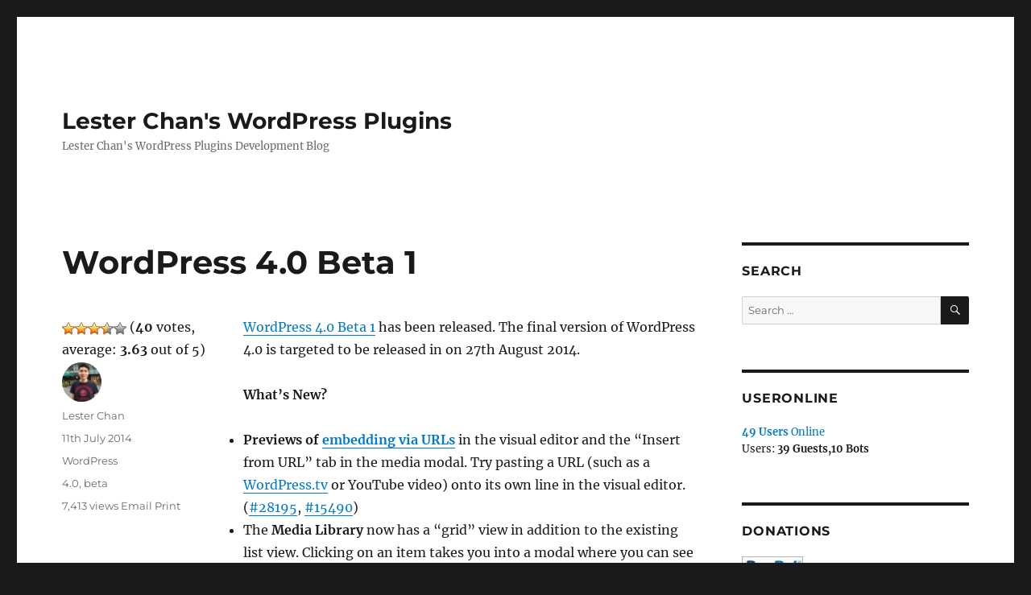

--- FILE ---
content_type: text/html; charset=UTF-8
request_url: https://lesterchan.net/wordpress/2014/07/11/wordpress-4-0-beta-1/
body_size: 13179
content:
<!DOCTYPE html>
<html lang="en-US" class="no-js">
<head>
	<meta charset="UTF-8">
	<meta name="viewport" content="width=device-width, initial-scale=1.0">
	<link rel="profile" href="https://gmpg.org/xfn/11">
		<script>
(function(html){html.className = html.className.replace(/\bno-js\b/,'js')})(document.documentElement);
//# sourceURL=twentysixteen_javascript_detection
</script>
<title>WordPress 4.0 Beta 1 &#8211; Lester Chan&#039;s WordPress Plugins</title>
<meta name='robots' content='max-image-preview:large' />
<link rel="alternate" type="application/rss+xml" title="Lester Chan&#039;s WordPress Plugins &raquo; Feed" href="https://lesterchan.net/wordpress/feed/" />
<link rel="alternate" type="application/rss+xml" title="Lester Chan&#039;s WordPress Plugins &raquo; Comments Feed" href="https://lesterchan.net/wordpress/comments/feed/" />
<link rel="alternate" title="oEmbed (JSON)" type="application/json+oembed" href="https://lesterchan.net/wordpress/wp-json/oembed/1.0/embed?url=https%3A%2F%2Flesterchan.net%2Fwordpress%2F2014%2F07%2F11%2Fwordpress-4-0-beta-1%2F" />
<link rel="alternate" title="oEmbed (XML)" type="text/xml+oembed" href="https://lesterchan.net/wordpress/wp-json/oembed/1.0/embed?url=https%3A%2F%2Flesterchan.net%2Fwordpress%2F2014%2F07%2F11%2Fwordpress-4-0-beta-1%2F&#038;format=xml" />
<style id='wp-img-auto-sizes-contain-inline-css'>
img:is([sizes=auto i],[sizes^="auto," i]){contain-intrinsic-size:3000px 1500px}
/*# sourceURL=wp-img-auto-sizes-contain-inline-css */
</style>
<style id='wp-emoji-styles-inline-css'>

	img.wp-smiley, img.emoji {
		display: inline !important;
		border: none !important;
		box-shadow: none !important;
		height: 1em !important;
		width: 1em !important;
		margin: 0 0.07em !important;
		vertical-align: -0.1em !important;
		background: none !important;
		padding: 0 !important;
	}
/*# sourceURL=wp-emoji-styles-inline-css */
</style>
<style id='wp-block-library-inline-css'>
:root{--wp-block-synced-color:#7a00df;--wp-block-synced-color--rgb:122,0,223;--wp-bound-block-color:var(--wp-block-synced-color);--wp-editor-canvas-background:#ddd;--wp-admin-theme-color:#007cba;--wp-admin-theme-color--rgb:0,124,186;--wp-admin-theme-color-darker-10:#006ba1;--wp-admin-theme-color-darker-10--rgb:0,107,160.5;--wp-admin-theme-color-darker-20:#005a87;--wp-admin-theme-color-darker-20--rgb:0,90,135;--wp-admin-border-width-focus:2px}@media (min-resolution:192dpi){:root{--wp-admin-border-width-focus:1.5px}}.wp-element-button{cursor:pointer}:root .has-very-light-gray-background-color{background-color:#eee}:root .has-very-dark-gray-background-color{background-color:#313131}:root .has-very-light-gray-color{color:#eee}:root .has-very-dark-gray-color{color:#313131}:root .has-vivid-green-cyan-to-vivid-cyan-blue-gradient-background{background:linear-gradient(135deg,#00d084,#0693e3)}:root .has-purple-crush-gradient-background{background:linear-gradient(135deg,#34e2e4,#4721fb 50%,#ab1dfe)}:root .has-hazy-dawn-gradient-background{background:linear-gradient(135deg,#faaca8,#dad0ec)}:root .has-subdued-olive-gradient-background{background:linear-gradient(135deg,#fafae1,#67a671)}:root .has-atomic-cream-gradient-background{background:linear-gradient(135deg,#fdd79a,#004a59)}:root .has-nightshade-gradient-background{background:linear-gradient(135deg,#330968,#31cdcf)}:root .has-midnight-gradient-background{background:linear-gradient(135deg,#020381,#2874fc)}:root{--wp--preset--font-size--normal:16px;--wp--preset--font-size--huge:42px}.has-regular-font-size{font-size:1em}.has-larger-font-size{font-size:2.625em}.has-normal-font-size{font-size:var(--wp--preset--font-size--normal)}.has-huge-font-size{font-size:var(--wp--preset--font-size--huge)}.has-text-align-center{text-align:center}.has-text-align-left{text-align:left}.has-text-align-right{text-align:right}.has-fit-text{white-space:nowrap!important}#end-resizable-editor-section{display:none}.aligncenter{clear:both}.items-justified-left{justify-content:flex-start}.items-justified-center{justify-content:center}.items-justified-right{justify-content:flex-end}.items-justified-space-between{justify-content:space-between}.screen-reader-text{border:0;clip-path:inset(50%);height:1px;margin:-1px;overflow:hidden;padding:0;position:absolute;width:1px;word-wrap:normal!important}.screen-reader-text:focus{background-color:#ddd;clip-path:none;color:#444;display:block;font-size:1em;height:auto;left:5px;line-height:normal;padding:15px 23px 14px;text-decoration:none;top:5px;width:auto;z-index:100000}html :where(.has-border-color){border-style:solid}html :where([style*=border-top-color]){border-top-style:solid}html :where([style*=border-right-color]){border-right-style:solid}html :where([style*=border-bottom-color]){border-bottom-style:solid}html :where([style*=border-left-color]){border-left-style:solid}html :where([style*=border-width]){border-style:solid}html :where([style*=border-top-width]){border-top-style:solid}html :where([style*=border-right-width]){border-right-style:solid}html :where([style*=border-bottom-width]){border-bottom-style:solid}html :where([style*=border-left-width]){border-left-style:solid}html :where(img[class*=wp-image-]){height:auto;max-width:100%}:where(figure){margin:0 0 1em}html :where(.is-position-sticky){--wp-admin--admin-bar--position-offset:var(--wp-admin--admin-bar--height,0px)}@media screen and (max-width:600px){html :where(.is-position-sticky){--wp-admin--admin-bar--position-offset:0px}}

/*# sourceURL=wp-block-library-inline-css */
</style><style id='global-styles-inline-css'>
:root{--wp--preset--aspect-ratio--square: 1;--wp--preset--aspect-ratio--4-3: 4/3;--wp--preset--aspect-ratio--3-4: 3/4;--wp--preset--aspect-ratio--3-2: 3/2;--wp--preset--aspect-ratio--2-3: 2/3;--wp--preset--aspect-ratio--16-9: 16/9;--wp--preset--aspect-ratio--9-16: 9/16;--wp--preset--color--black: #000000;--wp--preset--color--cyan-bluish-gray: #abb8c3;--wp--preset--color--white: #fff;--wp--preset--color--pale-pink: #f78da7;--wp--preset--color--vivid-red: #cf2e2e;--wp--preset--color--luminous-vivid-orange: #ff6900;--wp--preset--color--luminous-vivid-amber: #fcb900;--wp--preset--color--light-green-cyan: #7bdcb5;--wp--preset--color--vivid-green-cyan: #00d084;--wp--preset--color--pale-cyan-blue: #8ed1fc;--wp--preset--color--vivid-cyan-blue: #0693e3;--wp--preset--color--vivid-purple: #9b51e0;--wp--preset--color--dark-gray: #1a1a1a;--wp--preset--color--medium-gray: #686868;--wp--preset--color--light-gray: #e5e5e5;--wp--preset--color--blue-gray: #4d545c;--wp--preset--color--bright-blue: #007acc;--wp--preset--color--light-blue: #9adffd;--wp--preset--color--dark-brown: #402b30;--wp--preset--color--medium-brown: #774e24;--wp--preset--color--dark-red: #640c1f;--wp--preset--color--bright-red: #ff675f;--wp--preset--color--yellow: #ffef8e;--wp--preset--gradient--vivid-cyan-blue-to-vivid-purple: linear-gradient(135deg,rgb(6,147,227) 0%,rgb(155,81,224) 100%);--wp--preset--gradient--light-green-cyan-to-vivid-green-cyan: linear-gradient(135deg,rgb(122,220,180) 0%,rgb(0,208,130) 100%);--wp--preset--gradient--luminous-vivid-amber-to-luminous-vivid-orange: linear-gradient(135deg,rgb(252,185,0) 0%,rgb(255,105,0) 100%);--wp--preset--gradient--luminous-vivid-orange-to-vivid-red: linear-gradient(135deg,rgb(255,105,0) 0%,rgb(207,46,46) 100%);--wp--preset--gradient--very-light-gray-to-cyan-bluish-gray: linear-gradient(135deg,rgb(238,238,238) 0%,rgb(169,184,195) 100%);--wp--preset--gradient--cool-to-warm-spectrum: linear-gradient(135deg,rgb(74,234,220) 0%,rgb(151,120,209) 20%,rgb(207,42,186) 40%,rgb(238,44,130) 60%,rgb(251,105,98) 80%,rgb(254,248,76) 100%);--wp--preset--gradient--blush-light-purple: linear-gradient(135deg,rgb(255,206,236) 0%,rgb(152,150,240) 100%);--wp--preset--gradient--blush-bordeaux: linear-gradient(135deg,rgb(254,205,165) 0%,rgb(254,45,45) 50%,rgb(107,0,62) 100%);--wp--preset--gradient--luminous-dusk: linear-gradient(135deg,rgb(255,203,112) 0%,rgb(199,81,192) 50%,rgb(65,88,208) 100%);--wp--preset--gradient--pale-ocean: linear-gradient(135deg,rgb(255,245,203) 0%,rgb(182,227,212) 50%,rgb(51,167,181) 100%);--wp--preset--gradient--electric-grass: linear-gradient(135deg,rgb(202,248,128) 0%,rgb(113,206,126) 100%);--wp--preset--gradient--midnight: linear-gradient(135deg,rgb(2,3,129) 0%,rgb(40,116,252) 100%);--wp--preset--font-size--small: 13px;--wp--preset--font-size--medium: 20px;--wp--preset--font-size--large: 36px;--wp--preset--font-size--x-large: 42px;--wp--preset--spacing--20: 0.44rem;--wp--preset--spacing--30: 0.67rem;--wp--preset--spacing--40: 1rem;--wp--preset--spacing--50: 1.5rem;--wp--preset--spacing--60: 2.25rem;--wp--preset--spacing--70: 3.38rem;--wp--preset--spacing--80: 5.06rem;--wp--preset--shadow--natural: 6px 6px 9px rgba(0, 0, 0, 0.2);--wp--preset--shadow--deep: 12px 12px 50px rgba(0, 0, 0, 0.4);--wp--preset--shadow--sharp: 6px 6px 0px rgba(0, 0, 0, 0.2);--wp--preset--shadow--outlined: 6px 6px 0px -3px rgb(255, 255, 255), 6px 6px rgb(0, 0, 0);--wp--preset--shadow--crisp: 6px 6px 0px rgb(0, 0, 0);}:where(.is-layout-flex){gap: 0.5em;}:where(.is-layout-grid){gap: 0.5em;}body .is-layout-flex{display: flex;}.is-layout-flex{flex-wrap: wrap;align-items: center;}.is-layout-flex > :is(*, div){margin: 0;}body .is-layout-grid{display: grid;}.is-layout-grid > :is(*, div){margin: 0;}:where(.wp-block-columns.is-layout-flex){gap: 2em;}:where(.wp-block-columns.is-layout-grid){gap: 2em;}:where(.wp-block-post-template.is-layout-flex){gap: 1.25em;}:where(.wp-block-post-template.is-layout-grid){gap: 1.25em;}.has-black-color{color: var(--wp--preset--color--black) !important;}.has-cyan-bluish-gray-color{color: var(--wp--preset--color--cyan-bluish-gray) !important;}.has-white-color{color: var(--wp--preset--color--white) !important;}.has-pale-pink-color{color: var(--wp--preset--color--pale-pink) !important;}.has-vivid-red-color{color: var(--wp--preset--color--vivid-red) !important;}.has-luminous-vivid-orange-color{color: var(--wp--preset--color--luminous-vivid-orange) !important;}.has-luminous-vivid-amber-color{color: var(--wp--preset--color--luminous-vivid-amber) !important;}.has-light-green-cyan-color{color: var(--wp--preset--color--light-green-cyan) !important;}.has-vivid-green-cyan-color{color: var(--wp--preset--color--vivid-green-cyan) !important;}.has-pale-cyan-blue-color{color: var(--wp--preset--color--pale-cyan-blue) !important;}.has-vivid-cyan-blue-color{color: var(--wp--preset--color--vivid-cyan-blue) !important;}.has-vivid-purple-color{color: var(--wp--preset--color--vivid-purple) !important;}.has-black-background-color{background-color: var(--wp--preset--color--black) !important;}.has-cyan-bluish-gray-background-color{background-color: var(--wp--preset--color--cyan-bluish-gray) !important;}.has-white-background-color{background-color: var(--wp--preset--color--white) !important;}.has-pale-pink-background-color{background-color: var(--wp--preset--color--pale-pink) !important;}.has-vivid-red-background-color{background-color: var(--wp--preset--color--vivid-red) !important;}.has-luminous-vivid-orange-background-color{background-color: var(--wp--preset--color--luminous-vivid-orange) !important;}.has-luminous-vivid-amber-background-color{background-color: var(--wp--preset--color--luminous-vivid-amber) !important;}.has-light-green-cyan-background-color{background-color: var(--wp--preset--color--light-green-cyan) !important;}.has-vivid-green-cyan-background-color{background-color: var(--wp--preset--color--vivid-green-cyan) !important;}.has-pale-cyan-blue-background-color{background-color: var(--wp--preset--color--pale-cyan-blue) !important;}.has-vivid-cyan-blue-background-color{background-color: var(--wp--preset--color--vivid-cyan-blue) !important;}.has-vivid-purple-background-color{background-color: var(--wp--preset--color--vivid-purple) !important;}.has-black-border-color{border-color: var(--wp--preset--color--black) !important;}.has-cyan-bluish-gray-border-color{border-color: var(--wp--preset--color--cyan-bluish-gray) !important;}.has-white-border-color{border-color: var(--wp--preset--color--white) !important;}.has-pale-pink-border-color{border-color: var(--wp--preset--color--pale-pink) !important;}.has-vivid-red-border-color{border-color: var(--wp--preset--color--vivid-red) !important;}.has-luminous-vivid-orange-border-color{border-color: var(--wp--preset--color--luminous-vivid-orange) !important;}.has-luminous-vivid-amber-border-color{border-color: var(--wp--preset--color--luminous-vivid-amber) !important;}.has-light-green-cyan-border-color{border-color: var(--wp--preset--color--light-green-cyan) !important;}.has-vivid-green-cyan-border-color{border-color: var(--wp--preset--color--vivid-green-cyan) !important;}.has-pale-cyan-blue-border-color{border-color: var(--wp--preset--color--pale-cyan-blue) !important;}.has-vivid-cyan-blue-border-color{border-color: var(--wp--preset--color--vivid-cyan-blue) !important;}.has-vivid-purple-border-color{border-color: var(--wp--preset--color--vivid-purple) !important;}.has-vivid-cyan-blue-to-vivid-purple-gradient-background{background: var(--wp--preset--gradient--vivid-cyan-blue-to-vivid-purple) !important;}.has-light-green-cyan-to-vivid-green-cyan-gradient-background{background: var(--wp--preset--gradient--light-green-cyan-to-vivid-green-cyan) !important;}.has-luminous-vivid-amber-to-luminous-vivid-orange-gradient-background{background: var(--wp--preset--gradient--luminous-vivid-amber-to-luminous-vivid-orange) !important;}.has-luminous-vivid-orange-to-vivid-red-gradient-background{background: var(--wp--preset--gradient--luminous-vivid-orange-to-vivid-red) !important;}.has-very-light-gray-to-cyan-bluish-gray-gradient-background{background: var(--wp--preset--gradient--very-light-gray-to-cyan-bluish-gray) !important;}.has-cool-to-warm-spectrum-gradient-background{background: var(--wp--preset--gradient--cool-to-warm-spectrum) !important;}.has-blush-light-purple-gradient-background{background: var(--wp--preset--gradient--blush-light-purple) !important;}.has-blush-bordeaux-gradient-background{background: var(--wp--preset--gradient--blush-bordeaux) !important;}.has-luminous-dusk-gradient-background{background: var(--wp--preset--gradient--luminous-dusk) !important;}.has-pale-ocean-gradient-background{background: var(--wp--preset--gradient--pale-ocean) !important;}.has-electric-grass-gradient-background{background: var(--wp--preset--gradient--electric-grass) !important;}.has-midnight-gradient-background{background: var(--wp--preset--gradient--midnight) !important;}.has-small-font-size{font-size: var(--wp--preset--font-size--small) !important;}.has-medium-font-size{font-size: var(--wp--preset--font-size--medium) !important;}.has-large-font-size{font-size: var(--wp--preset--font-size--large) !important;}.has-x-large-font-size{font-size: var(--wp--preset--font-size--x-large) !important;}
/*# sourceURL=global-styles-inline-css */
</style>

<style id='classic-theme-styles-inline-css'>
/*! This file is auto-generated */
.wp-block-button__link{color:#fff;background-color:#32373c;border-radius:9999px;box-shadow:none;text-decoration:none;padding:calc(.667em + 2px) calc(1.333em + 2px);font-size:1.125em}.wp-block-file__button{background:#32373c;color:#fff;text-decoration:none}
/*# sourceURL=/wp-includes/css/classic-themes.min.css */
</style>
<link rel='stylesheet' id='wp-downloadmanager-css' href='https://lesterchan.net/wordpress/content/plugins/wp-downloadmanager/download-css.css?ver=1.69' media='all' />
<link rel='stylesheet' id='wp-email-css' href='https://lesterchan.net/wordpress/content/plugins/wp-email/email-css.css?ver=2.69.3' media='all' />
<link rel='stylesheet' id='wp-polls-css' href='https://lesterchan.net/wordpress/content/plugins/wp-polls/polls-css.css?ver=2.77.3' media='all' />
<style id='wp-polls-inline-css'>
.wp-polls .pollbar {
	margin: 1px;
	font-size: 6px;
	line-height: 8px;
	height: 8px;
	background: #d8e1eb;
	border: 1px solid #c8c8c8;
}

/*# sourceURL=wp-polls-inline-css */
</style>
<link rel='stylesheet' id='wp-postratings-css' href='https://lesterchan.net/wordpress/content/plugins/wp-postratings/css/postratings-css.css?ver=1.91.2' media='all' />
<link rel='stylesheet' id='twentysixteen-css' href='https://lesterchan.net/wordpress/content/themes/twentysixteen/style.css?ver=6.9' media='all' />
<link rel='stylesheet' id='lesterchan-wordpress-js-css' href='https://lesterchan.net/wordpress/content/themes/lesterchan-wordpress/style.css?ver=6.9' media='all' />
<link rel='stylesheet' id='twentysixteen-fonts-css' href='https://lesterchan.net/wordpress/content/themes/twentysixteen/fonts/merriweather-plus-montserrat-plus-inconsolata.css?ver=20230328' media='all' />
<link rel='stylesheet' id='genericons-css' href='https://lesterchan.net/wordpress/content/themes/twentysixteen/genericons/genericons.css?ver=20251101' media='all' />
<link rel='stylesheet' id='twentysixteen-style-css' href='https://lesterchan.net/wordpress/content/themes/lesterchan-wordpress/style.css?ver=20251202' media='all' />
<link rel='stylesheet' id='twentysixteen-block-style-css' href='https://lesterchan.net/wordpress/content/themes/twentysixteen/css/blocks.css?ver=20240817' media='all' />
<link rel='stylesheet' id='wp-pagenavi-css' href='https://lesterchan.net/wordpress/content/plugins/wp-pagenavi/pagenavi-css.css?ver=2.70' media='all' />
<link rel='stylesheet' id='wp-commentnavi-css' href='https://lesterchan.net/wordpress/content/plugins/wp-commentnavi/commentnavi-css.css?ver=1.10' media='all' />
<script src="https://lesterchan.net/wordpress/core/wp-includes/js/jquery/jquery.min.js?ver=3.7.1" id="jquery-core-js"></script>
<script src="https://lesterchan.net/wordpress/core/wp-includes/js/jquery/jquery-migrate.min.js?ver=3.4.1" id="jquery-migrate-js"></script>
<script id="twentysixteen-script-js-extra">
var screenReaderText = {"expand":"expand child menu","collapse":"collapse child menu"};
//# sourceURL=twentysixteen-script-js-extra
</script>
<script src="https://lesterchan.net/wordpress/content/themes/twentysixteen/js/functions.js?ver=20230629" id="twentysixteen-script-js" defer data-wp-strategy="defer"></script>
<link rel="https://api.w.org/" href="https://lesterchan.net/wordpress/wp-json/" /><link rel="alternate" title="JSON" type="application/json" href="https://lesterchan.net/wordpress/wp-json/wp/v2/posts/474" /><link rel="EditURI" type="application/rsd+xml" title="RSD" href="https://lesterchan.net/wordpress/core/xmlrpc.php?rsd" />
<meta name="generator" content="WordPress 6.9" />
<link rel="canonical" href="https://lesterchan.net/wordpress/2014/07/11/wordpress-4-0-beta-1/" />
<link rel='shortlink' href='https://lesterchan.net/wordpress/?p=474' />
</head>

<body class="wp-singular post-template-default single single-post postid-474 single-format-standard wp-embed-responsive wp-theme-twentysixteen wp-child-theme-lesterchan-wordpress">
<div id="page" class="site">
	<div class="site-inner">
		<a class="skip-link screen-reader-text" href="#content">
			Skip to content		</a>

		<header id="masthead" class="site-header">
			<div class="site-header-main">
				<div class="site-branding">
											<p class="site-title"><a href="https://lesterchan.net/wordpress/" rel="home" >Lester Chan&#039;s WordPress Plugins</a></p>
												<p class="site-description">Lester Chan&#039;s WordPress Plugins Development Blog</p>
									</div><!-- .site-branding -->

							</div><!-- .site-header-main -->

					</header><!-- .site-header -->

		<div id="content" class="site-content">

<div id="primary" class="content-area">
	<main id="main" class="site-main">
		
<article id="post-474" class="post-474 post type-post status-publish format-standard hentry category-wordpress tag-4-0 tag-beta">
    <header class="entry-header">
        <h1 class="entry-title">WordPress 4.0 Beta 1</h1>    </header><!-- .entry-header -->

    
    
    <div class="entry-content">
        <p><a href="http://wordpress.org/news/2014/07/wordpress-4-0-beta-1/">WordPress 4.0 Beta 1</a> has been released. The final version of WordPress 4.0 is targeted to be released in on 27th August 2014.</p>
<p><strong>What&#8217;s New?</strong></p>
<ul>
<li><strong>Previews of <a href="http://codex.wordpress.org/Embeds">embedding via URLs</a></strong> in the visual editor and the “Insert from URL” tab in the media modal. Try pasting a URL (such as a <a href="http://wordpress.tv/">WordPress.tv</a> or YouTube video) onto its own line in the visual editor. (<a href="https://core.trac.wordpress.org/ticket/28195">#28195</a>, <a href="https://core.trac.wordpress.org/ticket/15490">#15490</a>)</li>
<li>The <strong>Media Library</strong> now has a “grid” view in addition to the existing list view. Clicking on an item takes you into a modal where you can see a larger preview and edit information about that attachment, and you can navigate between items right from the modal without closing it. (<a href="https://core.trac.wordpress.org/ticket/24716">#24716</a>)</li>
<li>We’re freshening up the <strong>plugin install experience</strong>. You’ll see some early visual changes as well as more information when searching for plugins and viewing details. (<a href="https://core.trac.wordpress.org/ticket/28785">#28785</a>, <a href="https://core.trac.wordpress.org/ticket/27440">#27440</a>)</li>
<li><strong>Selecting a language</strong> when you run the installation process. (<a href="https://core.trac.wordpress.org/ticket/28577">#28577</a>)</li>
<li>The <strong>editor</strong> intelligently resizes and its top and bottom bars pin when needed. Browsers don’t like to agree on where to put things like cursors, so if you find a bug here, please also let us know your browser and operating system. (<a href="https://core.trac.wordpress.org/ticket/28328">#28328</a>)</li>
<li>We’ve made some improvements to how your keyboard and cursor interact with <strong>TinyMCE views</strong> such as the gallery preview. Much like the editor resizing and scrolling improvements, knowing about your setup is particularly important for bug reports here. (<a href="https://core.trac.wordpress.org/ticket/28595">#28595</a>)</li>
<li><strong>Widgets in the Customizer</strong> are now loaded in a separate panel. (<a href="https://core.trac.wordpress.org/ticket/27406">#27406</a>)</li>
<li>We’ve also made some changes to some <strong>formatting</strong> functions, so if you see quotes curling in the wrong direction, please file a bug report.</li>
</ul>
<p>Download: <a href="https://wordpress.org/wordpress-4.0-beta1.zip">WordPress 4.0 Beta 1</a></p>
    </div><!-- .entry-content -->

    <div id="post-ratings-474" class="post-ratings" itemscope itemtype="https://schema.org/Article" data-nonce="2cac047cdb"><img id="rating_474_1" src="https://lesterchan.net/wordpress/content/plugins/wp-postratings/images/stars_crystal/rating_on.gif" alt="1 Star" title="1 Star" onmouseover="current_rating(474, 1, '1 Star');" onmouseout="ratings_off(3.6, 4, 0);" onclick="rate_post();" onkeypress="rate_post();" style="cursor: pointer; border: 0px;" /><img id="rating_474_2" src="https://lesterchan.net/wordpress/content/plugins/wp-postratings/images/stars_crystal/rating_on.gif" alt="2 Stars" title="2 Stars" onmouseover="current_rating(474, 2, '2 Stars');" onmouseout="ratings_off(3.6, 4, 0);" onclick="rate_post();" onkeypress="rate_post();" style="cursor: pointer; border: 0px;" /><img id="rating_474_3" src="https://lesterchan.net/wordpress/content/plugins/wp-postratings/images/stars_crystal/rating_on.gif" alt="3 Stars" title="3 Stars" onmouseover="current_rating(474, 3, '3 Stars');" onmouseout="ratings_off(3.6, 4, 0);" onclick="rate_post();" onkeypress="rate_post();" style="cursor: pointer; border: 0px;" /><img id="rating_474_4" src="https://lesterchan.net/wordpress/content/plugins/wp-postratings/images/stars_crystal/rating_half.gif" alt="4 Stars" title="4 Stars" onmouseover="current_rating(474, 4, '4 Stars');" onmouseout="ratings_off(3.6, 4, 0);" onclick="rate_post();" onkeypress="rate_post();" style="cursor: pointer; border: 0px;" /><img id="rating_474_5" src="https://lesterchan.net/wordpress/content/plugins/wp-postratings/images/stars_crystal/rating_off.gif" alt="5 Stars" title="5 Stars" onmouseover="current_rating(474, 5, '5 Stars');" onmouseout="ratings_off(3.6, 4, 0);" onclick="rate_post();" onkeypress="rate_post();" style="cursor: pointer; border: 0px;" /> (<strong>40</strong> votes, average: <strong>3.63</strong> out of 5)<br /><span class="post-ratings-text" id="ratings_474_text"></span><meta itemprop="name" content="WordPress 4.0 Beta 1" /><meta itemprop="headline" content="WordPress 4.0 Beta 1" /><meta itemprop="description" content="WordPress 4.0 Beta 1 has been released. The final version of WordPress 4.0 is targeted to be released in on 27th August 2014.

What&#039;s New?

Previews of embedding via URLs in the visual editor and ..." /><meta itemprop="datePublished" content="2014-07-11T08:21:16+08:00" /><meta itemprop="dateModified" content="2014-07-11T08:21:16+08:00" /><meta itemprop="url" content="https://lesterchan.net/wordpress/2014/07/11/wordpress-4-0-beta-1/" /><meta itemprop="author" content="Lester Chan" /><meta itemprop="mainEntityOfPage" content="https://lesterchan.net/wordpress/2014/07/11/wordpress-4-0-beta-1/" /><div style="display: none;" itemprop="publisher" itemscope itemtype="https://schema.org/Organization"><meta itemprop="name" content="Lester Chan&#039;s WordPress Plugins" /><meta itemprop="url" content="https://lesterchan.net/wordpress" /><div itemprop="logo" itemscope itemtype="https://schema.org/ImageObject"><meta itemprop="url" content="" /></div></div><div style="display: none;" itemprop="aggregateRating" itemscope itemtype="https://schema.org/AggregateRating"><meta itemprop="bestRating" content="5" /><meta itemprop="worstRating" content="1" /><meta itemprop="ratingValue" content="3.63" /><meta itemprop="ratingCount" content="40" /></div></div>    <footer class="entry-footer">
        <span class="byline"><img alt='' src='https://secure.gravatar.com/avatar/e04a2a5a55fe8c1287bc241b164dbcdb044740a5b52a773fd846102060c1c08b?s=49&#038;d=mm&#038;r=g' srcset='https://secure.gravatar.com/avatar/e04a2a5a55fe8c1287bc241b164dbcdb044740a5b52a773fd846102060c1c08b?s=98&#038;d=mm&#038;r=g 2x' class='avatar avatar-49 photo' height='49' width='49' decoding='async'/><span class="screen-reader-text">Author </span><span class="author vcard"><a class="url fn n" href="https://lesterchan.net/wordpress/author/admin/">Lester Chan</a></span></span><span class="posted-on"><span class="screen-reader-text">Posted on </span><a href="https://lesterchan.net/wordpress/2014/07/11/wordpress-4-0-beta-1/" rel="bookmark"><time class="entry-date published updated" datetime="2014-07-11T08:21:16+08:00">11th July 2014</time></a></span><span class="cat-links"><span class="screen-reader-text">Categories </span><a href="https://lesterchan.net/wordpress/category/wordpress/" rel="category tag">WordPress</a></span><span class="tags-links"><span class="screen-reader-text">Tags </span><a href="https://lesterchan.net/wordpress/tag/4-0/" rel="tag">4.0</a>, <a href="https://lesterchan.net/wordpress/tag/beta/" rel="tag">beta</a></span>                <span class="views">
            7,413 views        </span>
        <span class="email-link">
            <a href="https://lesterchan.net/wordpress/2014/07/11/wordpress-4-0-beta-1/email/" title="Email" rel="nofollow">Email</a>
        </span>
        <span class="print-link">
            <a href="https://lesterchan.net/wordpress/2014/07/11/wordpress-4-0-beta-1/print/" rel="nofollow" title="Print" target="_blank">Print</a>
        </span>
    </footer><!-- .entry-footer -->
</article><!-- #post-## -->
	<nav class="navigation post-navigation" aria-label="Posts">
		<h2 class="screen-reader-text">Post navigation</h2>
		<div class="nav-links"><div class="nav-previous"><a href="https://lesterchan.net/wordpress/2014/05/09/wordpress-3-9-1/" rel="prev"><span class="meta-nav" aria-hidden="true">Previous</span> <span class="screen-reader-text">Previous post:</span> <span class="post-title">WordPress 3.9.1</span></a></div><div class="nav-next"><a href="https://lesterchan.net/wordpress/2014/08/07/wordpress-3-9-2/" rel="next"><span class="meta-nav" aria-hidden="true">Next</span> <span class="screen-reader-text">Next post:</span> <span class="post-title">WordPress 3.9.2</span></a></div></div>
	</nav>
	</main><!-- .site-main -->

	<aside id="content-bottom-widgets" class="content-bottom-widgets">
			<div class="widget-area">
			<section id="stats-2" class="widget widget_stats"><h2 class="widget-title">Stats</h2><ul>
<li><strong>Total Stats</strong>
<ul>
<li><strong>1</strong> Author</li>
<li><strong>321</strong> Posts</li>
<li><strong>5</strong> Pages</li>
<li><strong>131</strong> Tags</li>
<li><strong>2,691</strong> Comments</li>
<li><strong>994</strong> Comment Posters</li>
<li><strong>5</strong> Links</li>
<li><strong>23</strong> Post Categories</li>
<li><strong>1</strong> Link Category</li>
</ul>
</li>
</ul>
<ul>
<li><strong>10 Most Commented Posts</strong>
<ul>
<li><a href="https://lesterchan.net/wordpress/2007/03/02/readme/" title="View comments in post Readme">Readme</a> - 157 comments</li><li><a href="https://lesterchan.net/wordpress/2008/07/17/how-to-turn-off-post-revision-in-wordpress-26/" title="View comments in post How To Turn Off Post Revision In WordPress 2.6">How To Turn Off Post Revision In WordPress 2.6</a> - 150 comments</li><li><a href="https://lesterchan.net/wordpress/2008/03/30/my-plugins-compatibility-with-wordpress-25/" title="View comments in post My Plugins Compatibility With WordPress 2.5">My Plugins Compatibility With WordPress 2.5</a> - 113 comments</li><li><a href="https://lesterchan.net/wordpress/2007/02/25/wp-sticky-new-ideas/" title="View comments in post WP-Sticky New Ideas">WP-Sticky New Ideas</a> - 94 comments</li><li><a href="https://lesterchan.net/wordpress/2010/01/28/all-good-things-must-come-to-an-end/" title="View comments in post All Good Things Must Come To An End">All Good Things Must Come To An End</a> - 86 comments</li><li><a href="https://lesterchan.net/wordpress/2006/06/08/wp-polls-211-released/" title="View comments in post WP-Polls 2.11 Released">WP-Polls 2.11 Released</a> - 78 comments</li><li><a href="https://lesterchan.net/wordpress/2008/03/30/wp-email-and-wp-print-with-wordpress-25/" title="View comments in post WP-Email And WP-Print With WordPress 2.5">WP-Email And WP-Print With WordPress 2.5</a> - 64 comments</li><li><a href="https://lesterchan.net/wordpress/2009/01/26/loading-javascript-in-footer-in-wordpress-28/" title="View comments in post Loading JavaScript In Footer In WordPress 2.8">Loading JavaScript In Footer In WordPress 2.8</a> - 60 comments</li><li><a href="https://lesterchan.net/wordpress/2012/06/05/ajax-not-working-for-wp-email-wp-polls-wp-postratings-or-wp-postviews/" title="View comments in post AJAX Not Working For WP-Email, WP-Polls, WP-PostRatings or WP-PostViews?">AJAX Not Working For WP-Email, WP-Polls, WP-PostRatings or WP-PostViews?</a> - 53 comments</li><li><a href="https://lesterchan.net/wordpress/2008/05/13/lester-chans-wordpress-plugins-june-2008-update-wave-1/" title="View comments in post Lester Chan&#8217;s WordPress Plugins June 2008 Update (Wave 1)">Lester Chan&rsquo;s WordPress Plugins June 2008 Update (Wave 1)</a> - 52 comments</li></ul>
</li>
</ul>
<ul>
<li><a href="https://lesterchan.net/wordpress/stats/">My Blog Statistics</a></li>
</ul>
</section>		</div><!-- .widget-area -->
	
	</aside><!-- .content-bottom-widgets -->

</div><!-- .content-area -->


	<aside id="secondary" class="sidebar widget-area">
		<section id="search-4" class="widget widget_search"><h2 class="widget-title">Search</h2>
<form role="search" method="get" class="search-form" action="https://lesterchan.net/wordpress/">
	<label>
		<span class="screen-reader-text">
			Search for:		</span>
		<input type="search" class="search-field" placeholder="Search &hellip;" value="" name="s" />
	</label>
	<button type="submit" class="search-submit"><span class="screen-reader-text">
		Search	</span></button>
</form>
</section><section id="useronline-6" class="widget widget_useronline"><h2 class="widget-title">UserOnline</h2><div id="useronline-count"><a href="https://lesterchan.net/wordpress/useronline"><strong>49 Users</strong> Online</a></div><div id="useronline-browsing-site">Users: <strong>39 Guests,10 Bots</strong></div></section><section id="text-6" class="widget widget_text"><h2 class="widget-title">Donations</h2>			<div class="textwidget"><form action="https://www.paypal.com/cgi-bin/webscr" method="post">
<input type="hidden" name="cmd" value="_s-xclick" />
<input type="hidden" name="hosted_button_id" value="RU2YN3F3FA2RG" />
<input type="image" src="https://www.paypalobjects.com/webstatic/en_SG/mktg/Logos/pp_cc_mark_37x23.jpg" name="submit" alt="Please Donate Generously, Thank You!" style="border: 0px;" title="Please Donate Generously, Thank You!" />
</form>	</div>
		</section><section id="polls-widget-5" class="widget widget_polls-widget"><h2 class="widget-title">Polls</h2><div id="polls-19" class="wp-polls">
	<form id="polls_form_19" class="wp-polls-form" action="/wordpress/index.php" method="post">
		<p style="display: none;"><input type="hidden" id="poll_19_nonce" name="wp-polls-nonce" value="eaf406fba9" /></p>
		<p style="display: none;"><input type="hidden" name="poll_id" value="19" /></p>
		<p style="text-align:center" class="wp-polls-question"><strong>Are You On WordPress 5.0 Already?</strong></p>
<div id="polls-19-ans" class="wp-polls-ans">
<ul class="wp-polls-ul">
		<li><input type="radio" id="poll-answer-82" name="poll_19" value="82" /> <label for="poll-answer-82">Yes</label></li>
		<li><input type="radio" id="poll-answer-83" name="poll_19" value="83" /> <label for="poll-answer-83">No</label></li>
		</ul>
<p style="text-align: center"><input type="button" name="vote" value="   Vote   " class="Buttons" data-poll-id="19" data-poll-action="vote" /></p>
<p style="text-align: center"><a href="#ViewPollResults" data-poll-id="19" data-poll-action="result" title="View Results Of This Poll">View Results</a></p>
</div>
	</form>
</div>
</section><section id="categories-4" class="widget widget_categories"><h2 class="widget-title">Categories</h2><nav aria-label="Categories">
			<ul>
					<li class="cat-item cat-item-3"><a href="https://lesterchan.net/wordpress/category/plugins/">Plugins</a> (141)
<ul class='children'>
	<li class="cat-item cat-item-4"><a href="https://lesterchan.net/wordpress/category/plugins/wp-ban/">WP-Ban</a> (7)
</li>
	<li class="cat-item cat-item-102"><a href="https://lesterchan.net/wordpress/category/plugins/wp-commentnavi/">WP-CommentNavi</a> (3)
</li>
	<li class="cat-item cat-item-5"><a href="https://lesterchan.net/wordpress/category/plugins/wp-dbmanager/">WP-DBManager</a> (12)
</li>
	<li class="cat-item cat-item-18"><a href="https://lesterchan.net/wordpress/category/plugins/wp-downloadmanager/">WP-DownloadManager</a> (11)
</li>
	<li class="cat-item cat-item-146"><a href="https://lesterchan.net/wordpress/category/plugins/wp-draftsforfriends/">WP-DraftsForFriends</a> (1)
</li>
	<li class="cat-item cat-item-6"><a href="https://lesterchan.net/wordpress/category/plugins/wp-email/">WP-EMail</a> (22)
</li>
	<li class="cat-item cat-item-7"><a href="https://lesterchan.net/wordpress/category/plugins/wp-pagenavi/">WP-PageNavi</a> (7)
</li>
	<li class="cat-item cat-item-21"><a href="https://lesterchan.net/wordpress/category/plugins/wp-pluginsused/">WP-PluginsUsed</a> (6)
</li>
	<li class="cat-item cat-item-8"><a href="https://lesterchan.net/wordpress/category/plugins/wp-polls/">WP-Polls</a> (39)
</li>
	<li class="cat-item cat-item-9"><a href="https://lesterchan.net/wordpress/category/plugins/wp-postratings/">WP-PostRatings</a> (28)
</li>
	<li class="cat-item cat-item-10"><a href="https://lesterchan.net/wordpress/category/plugins/wp-postviews/">WP-PostViews</a> (13)
</li>
	<li class="cat-item cat-item-11"><a href="https://lesterchan.net/wordpress/category/plugins/wp-print/">WP-Print</a> (12)
</li>
	<li class="cat-item cat-item-12"><a href="https://lesterchan.net/wordpress/category/plugins/wp-relativedate/">WP-RelativeDate</a> (13)
</li>
	<li class="cat-item cat-item-13"><a href="https://lesterchan.net/wordpress/category/plugins/wp-serverinfo/">WP-ServerInfo</a> (9)
</li>
	<li class="cat-item cat-item-129"><a href="https://lesterchan.net/wordpress/category/plugins/wp-showhide/">WP-ShowHide</a> (1)
</li>
	<li class="cat-item cat-item-14"><a href="https://lesterchan.net/wordpress/category/plugins/wp-stats/">WP-Stats</a> (11)
</li>
	<li class="cat-item cat-item-20"><a href="https://lesterchan.net/wordpress/category/plugins/wp-sticky/">WP-Sticky</a> (12)
</li>
	<li class="cat-item cat-item-15"><a href="https://lesterchan.net/wordpress/category/plugins/wp-useronline/">WP-UserOnline</a> (13)
</li>
</ul>
</li>
	<li class="cat-item cat-item-65"><a href="https://lesterchan.net/wordpress/category/sample-plugins/">Sample Plugins</a> (1)
</li>
	<li class="cat-item cat-item-1"><a href="https://lesterchan.net/wordpress/category/site/">Site</a> (58)
</li>
	<li class="cat-item cat-item-17"><a href="https://lesterchan.net/wordpress/category/testing/">Testing</a> (2)
</li>
	<li class="cat-item cat-item-19"><a href="https://lesterchan.net/wordpress/category/wordpress/">WordPress</a> (168)
</li>
			</ul>

			</nav></section><section id="archives-5" class="widget widget_archive"><h2 class="widget-title">Archives</h2><nav aria-label="Archives">
			<ul>
					<li><a href='https://lesterchan.net/wordpress/2024/07/'>July 2024</a>&nbsp;(1)</li>
	<li><a href='https://lesterchan.net/wordpress/2021/02/'>February 2021</a>&nbsp;(1)</li>
	<li><a href='https://lesterchan.net/wordpress/2018/12/'>December 2018</a>&nbsp;(1)</li>
	<li><a href='https://lesterchan.net/wordpress/2017/11/'>November 2017</a>&nbsp;(1)</li>
	<li><a href='https://lesterchan.net/wordpress/2017/06/'>June 2017</a>&nbsp;(1)</li>
	<li><a href='https://lesterchan.net/wordpress/2016/12/'>December 2016</a>&nbsp;(1)</li>
	<li><a href='https://lesterchan.net/wordpress/2016/08/'>August 2016</a>&nbsp;(1)</li>
	<li><a href='https://lesterchan.net/wordpress/2016/04/'>April 2016</a>&nbsp;(1)</li>
	<li><a href='https://lesterchan.net/wordpress/2015/12/'>December 2015</a>&nbsp;(1)</li>
	<li><a href='https://lesterchan.net/wordpress/2015/08/'>August 2015</a>&nbsp;(1)</li>
	<li><a href='https://lesterchan.net/wordpress/2015/04/'>April 2015</a>&nbsp;(1)</li>
	<li><a href='https://lesterchan.net/wordpress/2014/12/'>December 2014</a>&nbsp;(1)</li>
	<li><a href='https://lesterchan.net/wordpress/2014/11/'>November 2014</a>&nbsp;(1)</li>
	<li><a href='https://lesterchan.net/wordpress/2014/09/'>September 2014</a>&nbsp;(1)</li>
	<li><a href='https://lesterchan.net/wordpress/2014/08/'>August 2014</a>&nbsp;(2)</li>
	<li><a href='https://lesterchan.net/wordpress/2014/07/'>July 2014</a>&nbsp;(1)</li>
	<li><a href='https://lesterchan.net/wordpress/2014/05/'>May 2014</a>&nbsp;(1)</li>
	<li><a href='https://lesterchan.net/wordpress/2014/04/'>April 2014</a>&nbsp;(3)</li>
	<li><a href='https://lesterchan.net/wordpress/2014/03/'>March 2014</a>&nbsp;(1)</li>
	<li><a href='https://lesterchan.net/wordpress/2014/01/'>January 2014</a>&nbsp;(2)</li>
	<li><a href='https://lesterchan.net/wordpress/2013/12/'>December 2013</a>&nbsp;(1)</li>
	<li><a href='https://lesterchan.net/wordpress/2013/11/'>November 2013</a>&nbsp;(1)</li>
	<li><a href='https://lesterchan.net/wordpress/2013/10/'>October 2013</a>&nbsp;(3)</li>
	<li><a href='https://lesterchan.net/wordpress/2013/09/'>September 2013</a>&nbsp;(2)</li>
	<li><a href='https://lesterchan.net/wordpress/2013/08/'>August 2013</a>&nbsp;(1)</li>
	<li><a href='https://lesterchan.net/wordpress/2013/07/'>July 2013</a>&nbsp;(2)</li>
	<li><a href='https://lesterchan.net/wordpress/2013/06/'>June 2013</a>&nbsp;(1)</li>
	<li><a href='https://lesterchan.net/wordpress/2013/04/'>April 2013</a>&nbsp;(2)</li>
	<li><a href='https://lesterchan.net/wordpress/2013/01/'>January 2013</a>&nbsp;(1)</li>
	<li><a href='https://lesterchan.net/wordpress/2012/12/'>December 2012</a>&nbsp;(2)</li>
	<li><a href='https://lesterchan.net/wordpress/2012/11/'>November 2012</a>&nbsp;(3)</li>
	<li><a href='https://lesterchan.net/wordpress/2012/10/'>October 2012</a>&nbsp;(1)</li>
	<li><a href='https://lesterchan.net/wordpress/2012/09/'>September 2012</a>&nbsp;(3)</li>
	<li><a href='https://lesterchan.net/wordpress/2012/07/'>July 2012</a>&nbsp;(1)</li>
	<li><a href='https://lesterchan.net/wordpress/2012/06/'>June 2012</a>&nbsp;(3)</li>
	<li><a href='https://lesterchan.net/wordpress/2012/05/'>May 2012</a>&nbsp;(2)</li>
	<li><a href='https://lesterchan.net/wordpress/2012/04/'>April 2012</a>&nbsp;(2)</li>
	<li><a href='https://lesterchan.net/wordpress/2012/01/'>January 2012</a>&nbsp;(1)</li>
	<li><a href='https://lesterchan.net/wordpress/2011/12/'>December 2011</a>&nbsp;(4)</li>
	<li><a href='https://lesterchan.net/wordpress/2011/11/'>November 2011</a>&nbsp;(2)</li>
	<li><a href='https://lesterchan.net/wordpress/2011/10/'>October 2011</a>&nbsp;(2)</li>
	<li><a href='https://lesterchan.net/wordpress/2011/07/'>July 2011</a>&nbsp;(2)</li>
	<li><a href='https://lesterchan.net/wordpress/2011/06/'>June 2011</a>&nbsp;(3)</li>
	<li><a href='https://lesterchan.net/wordpress/2011/05/'>May 2011</a>&nbsp;(3)</li>
	<li><a href='https://lesterchan.net/wordpress/2011/04/'>April 2011</a>&nbsp;(3)</li>
	<li><a href='https://lesterchan.net/wordpress/2011/02/'>February 2011</a>&nbsp;(6)</li>
	<li><a href='https://lesterchan.net/wordpress/2011/01/'>January 2011</a>&nbsp;(3)</li>
	<li><a href='https://lesterchan.net/wordpress/2010/12/'>December 2010</a>&nbsp;(5)</li>
	<li><a href='https://lesterchan.net/wordpress/2010/11/'>November 2010</a>&nbsp;(1)</li>
	<li><a href='https://lesterchan.net/wordpress/2010/10/'>October 2010</a>&nbsp;(1)</li>
	<li><a href='https://lesterchan.net/wordpress/2010/07/'>July 2010</a>&nbsp;(1)</li>
	<li><a href='https://lesterchan.net/wordpress/2010/06/'>June 2010</a>&nbsp;(2)</li>
	<li><a href='https://lesterchan.net/wordpress/2010/05/'>May 2010</a>&nbsp;(2)</li>
	<li><a href='https://lesterchan.net/wordpress/2010/04/'>April 2010</a>&nbsp;(1)</li>
	<li><a href='https://lesterchan.net/wordpress/2010/02/'>February 2010</a>&nbsp;(1)</li>
	<li><a href='https://lesterchan.net/wordpress/2010/01/'>January 2010</a>&nbsp;(2)</li>
	<li><a href='https://lesterchan.net/wordpress/2009/12/'>December 2009</a>&nbsp;(4)</li>
	<li><a href='https://lesterchan.net/wordpress/2009/11/'>November 2009</a>&nbsp;(2)</li>
	<li><a href='https://lesterchan.net/wordpress/2009/10/'>October 2009</a>&nbsp;(2)</li>
	<li><a href='https://lesterchan.net/wordpress/2009/08/'>August 2009</a>&nbsp;(2)</li>
	<li><a href='https://lesterchan.net/wordpress/2009/07/'>July 2009</a>&nbsp;(2)</li>
	<li><a href='https://lesterchan.net/wordpress/2009/06/'>June 2009</a>&nbsp;(3)</li>
	<li><a href='https://lesterchan.net/wordpress/2009/05/'>May 2009</a>&nbsp;(2)</li>
	<li><a href='https://lesterchan.net/wordpress/2009/04/'>April 2009</a>&nbsp;(1)</li>
	<li><a href='https://lesterchan.net/wordpress/2009/03/'>March 2009</a>&nbsp;(3)</li>
	<li><a href='https://lesterchan.net/wordpress/2009/02/'>February 2009</a>&nbsp;(2)</li>
	<li><a href='https://lesterchan.net/wordpress/2009/01/'>January 2009</a>&nbsp;(6)</li>
	<li><a href='https://lesterchan.net/wordpress/2008/12/'>December 2008</a>&nbsp;(6)</li>
	<li><a href='https://lesterchan.net/wordpress/2008/11/'>November 2008</a>&nbsp;(7)</li>
	<li><a href='https://lesterchan.net/wordpress/2008/10/'>October 2008</a>&nbsp;(2)</li>
	<li><a href='https://lesterchan.net/wordpress/2008/09/'>September 2008</a>&nbsp;(3)</li>
	<li><a href='https://lesterchan.net/wordpress/2008/08/'>August 2008</a>&nbsp;(3)</li>
	<li><a href='https://lesterchan.net/wordpress/2008/07/'>July 2008</a>&nbsp;(10)</li>
	<li><a href='https://lesterchan.net/wordpress/2008/06/'>June 2008</a>&nbsp;(6)</li>
	<li><a href='https://lesterchan.net/wordpress/2008/05/'>May 2008</a>&nbsp;(3)</li>
	<li><a href='https://lesterchan.net/wordpress/2008/04/'>April 2008</a>&nbsp;(2)</li>
	<li><a href='https://lesterchan.net/wordpress/2008/03/'>March 2008</a>&nbsp;(9)</li>
	<li><a href='https://lesterchan.net/wordpress/2008/02/'>February 2008</a>&nbsp;(2)</li>
	<li><a href='https://lesterchan.net/wordpress/2008/01/'>January 2008</a>&nbsp;(3)</li>
	<li><a href='https://lesterchan.net/wordpress/2007/12/'>December 2007</a>&nbsp;(6)</li>
	<li><a href='https://lesterchan.net/wordpress/2007/11/'>November 2007</a>&nbsp;(4)</li>
	<li><a href='https://lesterchan.net/wordpress/2007/10/'>October 2007</a>&nbsp;(4)</li>
	<li><a href='https://lesterchan.net/wordpress/2007/09/'>September 2007</a>&nbsp;(11)</li>
	<li><a href='https://lesterchan.net/wordpress/2007/08/'>August 2007</a>&nbsp;(6)</li>
	<li><a href='https://lesterchan.net/wordpress/2007/07/'>July 2007</a>&nbsp;(7)</li>
	<li><a href='https://lesterchan.net/wordpress/2007/06/'>June 2007</a>&nbsp;(11)</li>
	<li><a href='https://lesterchan.net/wordpress/2007/05/'>May 2007</a>&nbsp;(6)</li>
	<li><a href='https://lesterchan.net/wordpress/2007/04/'>April 2007</a>&nbsp;(5)</li>
	<li><a href='https://lesterchan.net/wordpress/2007/03/'>March 2007</a>&nbsp;(7)</li>
	<li><a href='https://lesterchan.net/wordpress/2007/02/'>February 2007</a>&nbsp;(15)</li>
	<li><a href='https://lesterchan.net/wordpress/2007/01/'>January 2007</a>&nbsp;(10)</li>
	<li><a href='https://lesterchan.net/wordpress/2006/12/'>December 2006</a>&nbsp;(2)</li>
	<li><a href='https://lesterchan.net/wordpress/2006/10/'>October 2006</a>&nbsp;(4)</li>
	<li><a href='https://lesterchan.net/wordpress/2006/09/'>September 2006</a>&nbsp;(2)</li>
	<li><a href='https://lesterchan.net/wordpress/2006/08/'>August 2006</a>&nbsp;(2)</li>
	<li><a href='https://lesterchan.net/wordpress/2006/07/'>July 2006</a>&nbsp;(2)</li>
	<li><a href='https://lesterchan.net/wordpress/2006/06/'>June 2006</a>&nbsp;(6)</li>
	<li><a href='https://lesterchan.net/wordpress/2006/05/'>May 2006</a>&nbsp;(4)</li>
	<li><a href='https://lesterchan.net/wordpress/2006/04/'>April 2006</a>&nbsp;(2)</li>
	<li><a href='https://lesterchan.net/wordpress/2006/03/'>March 2006</a>&nbsp;(8)</li>
	<li><a href='https://lesterchan.net/wordpress/2006/02/'>February 2006</a>&nbsp;(9)</li>
	<li><a href='https://lesterchan.net/wordpress/2006/01/'>January 2006</a>&nbsp;(2)</li>
	<li><a href='https://lesterchan.net/wordpress/2005/12/'>December 2005</a>&nbsp;(1)</li>
			</ul>

			</nav></section><section id="linkcat-2" class="widget widget_links"><h2 class="widget-title">Blogroll</h2>
	<ul class='xoxo blogroll'>
<li><a href="http://expenses.lesterchan.net/" rel="me" title="Lester Chan&#8217;s Expenses Tracking">LC Expenses Tracking</a></li>
<li><a href="http://files.lesterchan.net/" rel="me" title="Lester Chan&#8217;s Files">LC Files</a></li>
<li><a href="https://lesterchan.net" rel="me" title="Lester Chan&#8217;s Website">LC Website</a></li>
<li><a href="https://lesterchan.net/wordpress/" rel="me" title="Lester Chan&#8217;s WordPress Plugins Development Blog">LC WordPress Plugins Development Blog</a></li>

	</ul>
</section>
<section id="ratings-widget-2" class="widget widget_ratings-widget"><h2 class="widget-title">Ratings</h2><ul>
<li><a href="https://lesterchan.net/wordpress/2007/09/30/lester-chans-wordpress-plugins-october-2007-update/" title="Lester Chan&rsquo;s WordPress Plugins October 2007 Update">Lester Chan&rsquo;s WordPress Plugins October 2007 Update</a> <img src="https://lesterchan.net/wordpress/content/plugins/wp-postratings/images/stars_crystal/rating_on.gif" alt="257 votes, average: 4.06 out of 5" title="257 votes, average: 4.06 out of 5" class="post-ratings-image" /><img src="https://lesterchan.net/wordpress/content/plugins/wp-postratings/images/stars_crystal/rating_on.gif" alt="257 votes, average: 4.06 out of 5" title="257 votes, average: 4.06 out of 5" class="post-ratings-image" /><img src="https://lesterchan.net/wordpress/content/plugins/wp-postratings/images/stars_crystal/rating_on.gif" alt="257 votes, average: 4.06 out of 5" title="257 votes, average: 4.06 out of 5" class="post-ratings-image" /><img src="https://lesterchan.net/wordpress/content/plugins/wp-postratings/images/stars_crystal/rating_on.gif" alt="257 votes, average: 4.06 out of 5" title="257 votes, average: 4.06 out of 5" class="post-ratings-image" /><img src="https://lesterchan.net/wordpress/content/plugins/wp-postratings/images/stars_crystal/rating_off.gif" alt="257 votes, average: 4.06 out of 5" title="257 votes, average: 4.06 out of 5" class="post-ratings-image" /> (4.06 out of 5)</li>
<li><a href="https://lesterchan.net/wordpress/2008/07/15/lester-chans-wordpress-plugins-july-2008-update/" title="Lester Chan&rsquo;s WordPress Plugins July 2008 Update">Lester Chan&rsquo;s WordPress Plugins July 2008 Update</a> <img src="https://lesterchan.net/wordpress/content/plugins/wp-postratings/images/stars_crystal/rating_on.gif" alt="90 votes, average: 4.00 out of 5" title="90 votes, average: 4.00 out of 5" class="post-ratings-image" /><img src="https://lesterchan.net/wordpress/content/plugins/wp-postratings/images/stars_crystal/rating_on.gif" alt="90 votes, average: 4.00 out of 5" title="90 votes, average: 4.00 out of 5" class="post-ratings-image" /><img src="https://lesterchan.net/wordpress/content/plugins/wp-postratings/images/stars_crystal/rating_on.gif" alt="90 votes, average: 4.00 out of 5" title="90 votes, average: 4.00 out of 5" class="post-ratings-image" /><img src="https://lesterchan.net/wordpress/content/plugins/wp-postratings/images/stars_crystal/rating_on.gif" alt="90 votes, average: 4.00 out of 5" title="90 votes, average: 4.00 out of 5" class="post-ratings-image" /><img src="https://lesterchan.net/wordpress/content/plugins/wp-postratings/images/stars_crystal/rating_off.gif" alt="90 votes, average: 4.00 out of 5" title="90 votes, average: 4.00 out of 5" class="post-ratings-image" /> (4.00 out of 5)</li>
<li><a href="https://lesterchan.net/wordpress/2009/06/15/lester-chan-wordpress-plugins-june-2009-update/" title="Lester Chan&rsquo;s WordPress Plugins June 2009 Update">Lester Chan&rsquo;s WordPress Plugins June 2009 Update</a> <img src="https://lesterchan.net/wordpress/content/plugins/wp-postratings/images/stars_crystal/rating_on.gif" alt="305 votes, average: 3.97 out of 5" title="305 votes, average: 3.97 out of 5" class="post-ratings-image" /><img src="https://lesterchan.net/wordpress/content/plugins/wp-postratings/images/stars_crystal/rating_on.gif" alt="305 votes, average: 3.97 out of 5" title="305 votes, average: 3.97 out of 5" class="post-ratings-image" /><img src="https://lesterchan.net/wordpress/content/plugins/wp-postratings/images/stars_crystal/rating_on.gif" alt="305 votes, average: 3.97 out of 5" title="305 votes, average: 3.97 out of 5" class="post-ratings-image" /><img src="https://lesterchan.net/wordpress/content/plugins/wp-postratings/images/stars_crystal/rating_on.gif" alt="305 votes, average: 3.97 out of 5" title="305 votes, average: 3.97 out of 5" class="post-ratings-image" /><img src="https://lesterchan.net/wordpress/content/plugins/wp-postratings/images/stars_crystal/rating_off.gif" alt="305 votes, average: 3.97 out of 5" title="305 votes, average: 3.97 out of 5" class="post-ratings-image" /> (3.97 out of 5)</li>
<li><a href="https://lesterchan.net/wordpress/2008/05/13/lester-chans-wordpress-plugins-june-2008-update-wave-1/" title="Lester Chan&rsquo;s WordPress Plugins June 2008 Update (Wave 1)">Lester Chan&rsquo;s WordPress Plugins June 2008 Update (Wave 1)</a> <img src="https://lesterchan.net/wordpress/content/plugins/wp-postratings/images/stars_crystal/rating_on.gif" alt="102 votes, average: 3.96 out of 5" title="102 votes, average: 3.96 out of 5" class="post-ratings-image" /><img src="https://lesterchan.net/wordpress/content/plugins/wp-postratings/images/stars_crystal/rating_on.gif" alt="102 votes, average: 3.96 out of 5" title="102 votes, average: 3.96 out of 5" class="post-ratings-image" /><img src="https://lesterchan.net/wordpress/content/plugins/wp-postratings/images/stars_crystal/rating_on.gif" alt="102 votes, average: 3.96 out of 5" title="102 votes, average: 3.96 out of 5" class="post-ratings-image" /><img src="https://lesterchan.net/wordpress/content/plugins/wp-postratings/images/stars_crystal/rating_on.gif" alt="102 votes, average: 3.96 out of 5" title="102 votes, average: 3.96 out of 5" class="post-ratings-image" /><img src="https://lesterchan.net/wordpress/content/plugins/wp-postratings/images/stars_crystal/rating_off.gif" alt="102 votes, average: 3.96 out of 5" title="102 votes, average: 3.96 out of 5" class="post-ratings-image" /> (3.96 out of 5)</li>
<li><a href="https://lesterchan.net/wordpress/2007/05/06/some-plugins-finalized/" title="Some Plugins Finalized">Some Plugins Finalized</a> <img src="https://lesterchan.net/wordpress/content/plugins/wp-postratings/images/stars_crystal/rating_on.gif" alt="106 votes, average: 3.81 out of 5" title="106 votes, average: 3.81 out of 5" class="post-ratings-image" /><img src="https://lesterchan.net/wordpress/content/plugins/wp-postratings/images/stars_crystal/rating_on.gif" alt="106 votes, average: 3.81 out of 5" title="106 votes, average: 3.81 out of 5" class="post-ratings-image" /><img src="https://lesterchan.net/wordpress/content/plugins/wp-postratings/images/stars_crystal/rating_on.gif" alt="106 votes, average: 3.81 out of 5" title="106 votes, average: 3.81 out of 5" class="post-ratings-image" /><img src="https://lesterchan.net/wordpress/content/plugins/wp-postratings/images/stars_crystal/rating_half.gif" alt="106 votes, average: 3.81 out of 5" title="106 votes, average: 3.81 out of 5" class="post-ratings-image" /><img src="https://lesterchan.net/wordpress/content/plugins/wp-postratings/images/stars_crystal/rating_off.gif" alt="106 votes, average: 3.81 out of 5" title="106 votes, average: 3.81 out of 5" class="post-ratings-image" /> (3.81 out of 5)</li>
<li><a href="https://lesterchan.net/wordpress/2008/12/11/lester-chan-wordpress-plugins-december-2008-update/" title="Lester Chan&rsquo;s WordPress Plugins December 2008 Update">Lester Chan&rsquo;s WordPress Plugins December 2008 Update</a> <img src="https://lesterchan.net/wordpress/content/plugins/wp-postratings/images/stars_crystal/rating_on.gif" alt="75 votes, average: 3.80 out of 5" title="75 votes, average: 3.80 out of 5" class="post-ratings-image" /><img src="https://lesterchan.net/wordpress/content/plugins/wp-postratings/images/stars_crystal/rating_on.gif" alt="75 votes, average: 3.80 out of 5" title="75 votes, average: 3.80 out of 5" class="post-ratings-image" /><img src="https://lesterchan.net/wordpress/content/plugins/wp-postratings/images/stars_crystal/rating_on.gif" alt="75 votes, average: 3.80 out of 5" title="75 votes, average: 3.80 out of 5" class="post-ratings-image" /><img src="https://lesterchan.net/wordpress/content/plugins/wp-postratings/images/stars_crystal/rating_half.gif" alt="75 votes, average: 3.80 out of 5" title="75 votes, average: 3.80 out of 5" class="post-ratings-image" /><img src="https://lesterchan.net/wordpress/content/plugins/wp-postratings/images/stars_crystal/rating_off.gif" alt="75 votes, average: 3.80 out of 5" title="75 votes, average: 3.80 out of 5" class="post-ratings-image" /> (3.80 out of 5)</li>
<li><a href="https://lesterchan.net/wordpress/2007/04/03/wp-pagenavi-updates/" title="WP-PageNavi Updates">WP-PageNavi Updates</a> <img src="https://lesterchan.net/wordpress/content/plugins/wp-postratings/images/stars_crystal/rating_on.gif" alt="76 votes, average: 3.79 out of 5" title="76 votes, average: 3.79 out of 5" class="post-ratings-image" /><img src="https://lesterchan.net/wordpress/content/plugins/wp-postratings/images/stars_crystal/rating_on.gif" alt="76 votes, average: 3.79 out of 5" title="76 votes, average: 3.79 out of 5" class="post-ratings-image" /><img src="https://lesterchan.net/wordpress/content/plugins/wp-postratings/images/stars_crystal/rating_on.gif" alt="76 votes, average: 3.79 out of 5" title="76 votes, average: 3.79 out of 5" class="post-ratings-image" /><img src="https://lesterchan.net/wordpress/content/plugins/wp-postratings/images/stars_crystal/rating_half.gif" alt="76 votes, average: 3.79 out of 5" title="76 votes, average: 3.79 out of 5" class="post-ratings-image" /><img src="https://lesterchan.net/wordpress/content/plugins/wp-postratings/images/stars_crystal/rating_off.gif" alt="76 votes, average: 3.79 out of 5" title="76 votes, average: 3.79 out of 5" class="post-ratings-image" /> (3.79 out of 5)</li>
</ul>
</section><section id="views-2" class="widget widget_views"><h2 class="widget-title">Views</h2><ul>
<li><a href="https://lesterchan.net/wordpress/stats/" title="Statistics: Blog">Statistics: Blog</a> - 655,782 views</li><li><a href="https://lesterchan.net/wordpress/2006/07/05/donations/" title="Donations">Donations</a> - 338,316 views</li><li><a href="https://lesterchan.net/wordpress/useronline/" title="UserOnline">UserOnline</a> - 218,184 views</li><li><a href="https://lesterchan.net/wordpress/downloads/" title="Downloads">Downloads</a> - 216,458 views</li><li><a href="https://lesterchan.net/wordpress/plugins-used/" title="Plugins Used">Plugins Used</a> - 157,770 views</li><li><a href="https://lesterchan.net/wordpress/2008/07/17/how-to-turn-off-post-revision-in-wordpress-26/" title="How To Turn Off Post Revision In WordPress 2.6">How To Turn Off Post Revision In WordPress 2.6</a> - 138,579 views</li><li><a href="https://lesterchan.net/wordpress/2013/08/02/wordpress-3-6/" title="WordPress 3.6">WordPress 3.6</a> - 102,135 views</li><li><a href="https://lesterchan.net/wordpress/2009/01/26/loading-javascript-in-footer-in-wordpress-28/" title="Loading JavaScript In Footer In WordPress 2.8">Loading JavaScript In Footer In WordPress 2.8</a> - 91,561 views</li><li><a href="https://lesterchan.net/wordpress/2007/03/02/readme/" title="Readme">Readme</a> - 88,087 views</li><li><a href="https://lesterchan.net/wordpress/2007/02/25/wp-sticky-new-ideas/" title="WP-Sticky New Ideas">WP-Sticky New Ideas</a> - 87,739 views</li></ul>
</section>	</aside><!-- .sidebar .widget-area -->

		</div><!-- .site-content -->

		<footer id="colophon" class="site-footer">
			
			
			<div class="site-info">
								<span class="site-title"><a href="https://lesterchan.net/wordpress/" rel="home">Lester Chan&#039;s WordPress Plugins</a></span>
								<a href="https://wordpress.org/" class="imprint">
					Proudly powered by WordPress				</a>
			</div><!-- .site-info -->
		</footer><!-- .site-footer -->
	</div><!-- .site-inner -->
</div><!-- .site -->

<script type="speculationrules">
{"prefetch":[{"source":"document","where":{"and":[{"href_matches":"/wordpress/*"},{"not":{"href_matches":["/wordpress/core/wp-*.php","/wordpress/core/wp-admin/*","/wordpress/content/uploads/*","/wordpress/content/*","/wordpress/content/plugins/*","/wordpress/content/themes/lesterchan-wordpress/*","/wordpress/content/themes/twentysixteen/*","/wordpress/*\\?(.+)"]}},{"not":{"selector_matches":"a[rel~=\"nofollow\"]"}},{"not":{"selector_matches":".no-prefetch, .no-prefetch a"}}]},"eagerness":"conservative"}]}
</script>
			<script type="text/javascript">function showhide_toggle(e,t,r,g){var a=jQuery("#"+e+"-link-"+t),s=jQuery("a",a),i=jQuery("#"+e+"-content-"+t),l=jQuery("#"+e+"-toggle-"+t);a.toggleClass("sh-show sh-hide"),i.toggleClass("sh-show sh-hide").toggle(),"true"===s.attr("aria-expanded")?s.attr("aria-expanded","false"):s.attr("aria-expanded","true"),l.text()===r?(l.text(g),a.trigger("sh-link:more")):(l.text(r),a.trigger("sh-link:less")),a.trigger("sh-link:toggle")}</script>
	    <script type="text/javascript">
        (function(a,e,f,g,b,c,d){a.GoogleAnalyticsObject=b;a[b]=a[b]||function(){(a[b].q=a[b].q||[]).push(arguments)};a[b].l=1*new Date;c=e.createElement(f);d=e.getElementsByTagName(f)[0];c.async=1;c.src=g;d.parentNode.insertBefore(c,d)})(window,document,"script","//www.google-analytics.com/analytics.js","ga");ga("create","UA-71871-1");ga("send","pageview");
    </script>
<script id="wp-useronline-js-extra">
var useronlineL10n = {"ajax_url":"https://lesterchan.net/wordpress/core/wp-admin/admin-ajax.php","timeout":"300000"};
//# sourceURL=wp-useronline-js-extra
</script>
<script src="https://lesterchan.net/wordpress/content/plugins/wp-useronline/useronline.js?ver=2.80" id="wp-useronline-js"></script>
<script id="wp-email-js-extra">
var emailL10n = {"ajax_url":"https://lesterchan.net/wordpress/core/wp-admin/admin-ajax.php","max_allowed":"5","text_error":"The Following Error Occurs:","text_name_invalid":"- Your Name is empty/invalid","text_email_invalid":"- Your Email is empty/invalid","text_remarks_invalid":"- Your Remarks is invalid","text_friend_names_empty":"- Friend Name(s) is empty","text_friend_name_invalid":"- Friend Name is empty/invalid: ","text_max_friend_names_allowed":"- Maximum 5 Friend Names allowed","text_friend_emails_empty":"- Friend Email(s) is empty","text_friend_email_invalid":"- Friend Email is invalid: ","text_max_friend_emails_allowed":"- Maximum 5 Friend Emails allowed","text_friends_tally":"- Friend Name(s) count does not tally with Friend Email(s) count","text_image_verify_empty":"- Image Verification is empty"};
//# sourceURL=wp-email-js-extra
</script>
<script src="https://lesterchan.net/wordpress/content/plugins/wp-email/email-js.js?ver=2.69.3" id="wp-email-js"></script>
<script id="wp-polls-js-extra">
var pollsL10n = {"ajax_url":"https://lesterchan.net/wordpress/core/wp-admin/admin-ajax.php","text_wait":"Your last request is still being processed. Please wait a while ...","text_valid":"Please choose a valid poll answer.","text_multiple":"Maximum number of choices allowed: ","show_loading":"0","show_fading":"1"};
//# sourceURL=wp-polls-js-extra
</script>
<script src="https://lesterchan.net/wordpress/content/plugins/wp-polls/polls-js.js?ver=2.77.3" id="wp-polls-js"></script>
<script id="wp-postratings-js-extra">
var ratingsL10n = {"plugin_url":"https://lesterchan.net/wordpress/content/plugins/wp-postratings","ajax_url":"https://lesterchan.net/wordpress/core/wp-admin/admin-ajax.php","text_wait":"Please rate only 1 item at a time.","image":"stars_crystal","image_ext":"gif","max":"5","show_loading":"0","show_fading":"0","custom":"0"};
var ratings_mouseover_image=new Image();ratings_mouseover_image.src="https://lesterchan.net/wordpress/content/plugins/wp-postratings/images/stars_crystal/rating_over.gif";;
//# sourceURL=wp-postratings-js-extra
</script>
<script src="https://lesterchan.net/wordpress/content/plugins/wp-postratings/js/postratings-js.js?ver=1.91.2" id="wp-postratings-js"></script>
<script id="wp-postviews-cache-js-extra">
var viewsCacheL10n = {"admin_ajax_url":"https://lesterchan.net/wordpress/core/wp-admin/admin-ajax.php","nonce":"a9d7adf351","post_id":"474"};
//# sourceURL=wp-postviews-cache-js-extra
</script>
<script src="https://lesterchan.net/wordpress/content/plugins/wp-postviews/postviews-cache.js?ver=1.78" id="wp-postviews-cache-js"></script>
<script id="wp-emoji-settings" type="application/json">
{"baseUrl":"https://s.w.org/images/core/emoji/17.0.2/72x72/","ext":".png","svgUrl":"https://s.w.org/images/core/emoji/17.0.2/svg/","svgExt":".svg","source":{"concatemoji":"https://lesterchan.net/wordpress/core/wp-includes/js/wp-emoji-release.min.js?ver=6.9"}}
</script>
<script type="module">
/*! This file is auto-generated */
const a=JSON.parse(document.getElementById("wp-emoji-settings").textContent),o=(window._wpemojiSettings=a,"wpEmojiSettingsSupports"),s=["flag","emoji"];function i(e){try{var t={supportTests:e,timestamp:(new Date).valueOf()};sessionStorage.setItem(o,JSON.stringify(t))}catch(e){}}function c(e,t,n){e.clearRect(0,0,e.canvas.width,e.canvas.height),e.fillText(t,0,0);t=new Uint32Array(e.getImageData(0,0,e.canvas.width,e.canvas.height).data);e.clearRect(0,0,e.canvas.width,e.canvas.height),e.fillText(n,0,0);const a=new Uint32Array(e.getImageData(0,0,e.canvas.width,e.canvas.height).data);return t.every((e,t)=>e===a[t])}function p(e,t){e.clearRect(0,0,e.canvas.width,e.canvas.height),e.fillText(t,0,0);var n=e.getImageData(16,16,1,1);for(let e=0;e<n.data.length;e++)if(0!==n.data[e])return!1;return!0}function u(e,t,n,a){switch(t){case"flag":return n(e,"\ud83c\udff3\ufe0f\u200d\u26a7\ufe0f","\ud83c\udff3\ufe0f\u200b\u26a7\ufe0f")?!1:!n(e,"\ud83c\udde8\ud83c\uddf6","\ud83c\udde8\u200b\ud83c\uddf6")&&!n(e,"\ud83c\udff4\udb40\udc67\udb40\udc62\udb40\udc65\udb40\udc6e\udb40\udc67\udb40\udc7f","\ud83c\udff4\u200b\udb40\udc67\u200b\udb40\udc62\u200b\udb40\udc65\u200b\udb40\udc6e\u200b\udb40\udc67\u200b\udb40\udc7f");case"emoji":return!a(e,"\ud83e\u1fac8")}return!1}function f(e,t,n,a){let r;const o=(r="undefined"!=typeof WorkerGlobalScope&&self instanceof WorkerGlobalScope?new OffscreenCanvas(300,150):document.createElement("canvas")).getContext("2d",{willReadFrequently:!0}),s=(o.textBaseline="top",o.font="600 32px Arial",{});return e.forEach(e=>{s[e]=t(o,e,n,a)}),s}function r(e){var t=document.createElement("script");t.src=e,t.defer=!0,document.head.appendChild(t)}a.supports={everything:!0,everythingExceptFlag:!0},new Promise(t=>{let n=function(){try{var e=JSON.parse(sessionStorage.getItem(o));if("object"==typeof e&&"number"==typeof e.timestamp&&(new Date).valueOf()<e.timestamp+604800&&"object"==typeof e.supportTests)return e.supportTests}catch(e){}return null}();if(!n){if("undefined"!=typeof Worker&&"undefined"!=typeof OffscreenCanvas&&"undefined"!=typeof URL&&URL.createObjectURL&&"undefined"!=typeof Blob)try{var e="postMessage("+f.toString()+"("+[JSON.stringify(s),u.toString(),c.toString(),p.toString()].join(",")+"));",a=new Blob([e],{type:"text/javascript"});const r=new Worker(URL.createObjectURL(a),{name:"wpTestEmojiSupports"});return void(r.onmessage=e=>{i(n=e.data),r.terminate(),t(n)})}catch(e){}i(n=f(s,u,c,p))}t(n)}).then(e=>{for(const n in e)a.supports[n]=e[n],a.supports.everything=a.supports.everything&&a.supports[n],"flag"!==n&&(a.supports.everythingExceptFlag=a.supports.everythingExceptFlag&&a.supports[n]);var t;a.supports.everythingExceptFlag=a.supports.everythingExceptFlag&&!a.supports.flag,a.supports.everything||((t=a.source||{}).concatemoji?r(t.concatemoji):t.wpemoji&&t.twemoji&&(r(t.twemoji),r(t.wpemoji)))});
//# sourceURL=https://lesterchan.net/wordpress/core/wp-includes/js/wp-emoji-loader.min.js
</script>
</body>
</html>
